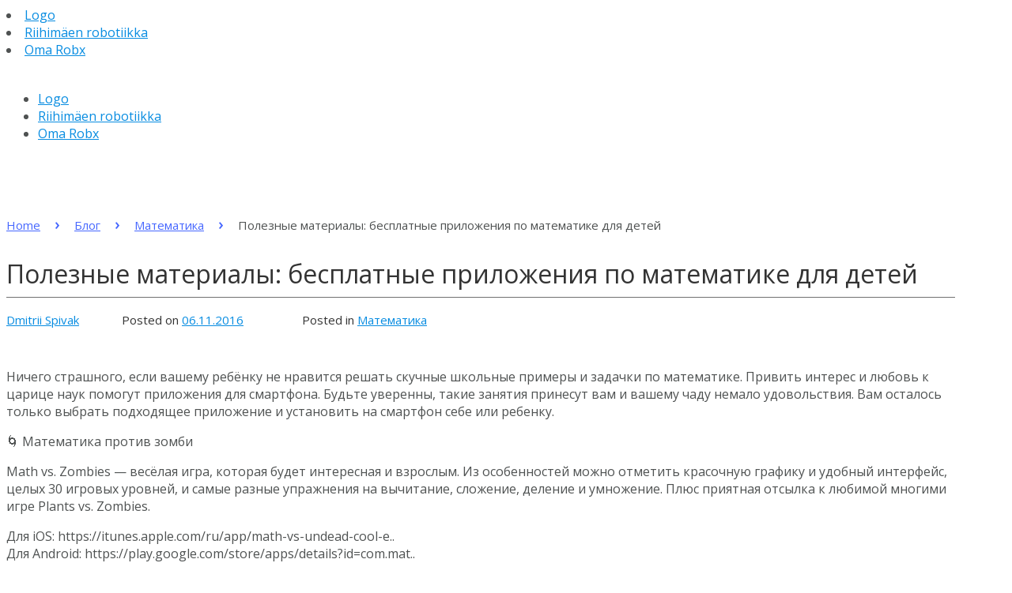

--- FILE ---
content_type: text/html; charset=UTF-8
request_url: https://robx.org/blog/matematika/poleznye-materialy-besplatnye-prilo/
body_size: 16896
content:
<!doctype html>
<html class="no-js" lang="en-US"> <!--<![endif]-->
<head>
  <meta charset="UTF-8"/>
  <meta name="viewport" content="width=device-width, initial-scale=1.0">
  <link rel="pingback" href="https://robx.org/xmlrpc.php"/>
    <meta name='robots' content='index, follow, max-image-preview:large, max-snippet:-1, max-video-preview:-1' />

	<!-- This site is optimized with the Yoast SEO plugin v21.9 - https://yoast.com/wordpress/plugins/seo/ -->
	<title>Полезные материалы: бесплатные приложения по математике для детей - ROBX</title>
	<meta name="description" content="Если ребёнку не нравится решать скучные школьные примеры и задачки по математике, привить интерес и любовь к царице наук помогут приложения для смартфона!" />
	<link rel="canonical" href="https://robx.org/blog/matematika/poleznye-materialy-besplatnye-prilo/" />
	<meta property="og:locale" content="en_US" />
	<meta property="og:type" content="article" />
	<meta property="og:title" content="Полезные материалы: бесплатные приложения по математике для детей - ROBX" />
	<meta property="og:description" content="Если ребёнку не нравится решать скучные школьные примеры и задачки по математике, привить интерес и любовь к царице наук помогут приложения для смартфона!" />
	<meta property="og:url" content="https://robx.org/blog/matematika/poleznye-materialy-besplatnye-prilo/" />
	<meta property="og:site_name" content="ROBX" />
	<meta property="article:publisher" content="https://www.facebook.com/robxorg" />
	<meta property="article:published_time" content="2016-11-06T22:24:41+00:00" />
	<meta property="article:modified_time" content="2021-05-21T18:23:42+00:00" />
	<meta property="og:image" content="https://robx.org/wp-content/uploads/2016/11/G1JZZ2GIzKY.jpg" />
	<meta property="og:image:width" content="726" />
	<meta property="og:image:height" content="566" />
	<meta property="og:image:type" content="image/jpeg" />
	<meta name="author" content="Dmitrii Spivak" />
	<meta name="twitter:card" content="summary_large_image" />
	<meta name="twitter:label1" content="Written by" />
	<meta name="twitter:data1" content="Dmitrii Spivak" />
	<meta name="twitter:label2" content="Est. reading time" />
	<meta name="twitter:data2" content="2 minutes" />
	<script type="application/ld+json" class="yoast-schema-graph">{"@context":"https://schema.org","@graph":[{"@type":"Article","@id":"https://robx.org/blog/matematika/poleznye-materialy-besplatnye-prilo/#article","isPartOf":{"@id":"https://robx.org/blog/matematika/poleznye-materialy-besplatnye-prilo/"},"author":{"name":"Dmitrii Spivak","@id":"https://robx.org/#/schema/person/69b2a65ded51aeb3c6d0b6dc0db6524d"},"headline":"Полезные материалы: бесплатные приложения по математике для детей","datePublished":"2016-11-06T22:24:41+00:00","dateModified":"2021-05-21T18:23:42+00:00","mainEntityOfPage":{"@id":"https://robx.org/blog/matematika/poleznye-materialy-besplatnye-prilo/"},"wordCount":420,"publisher":{"@id":"https://robx.org/#organization"},"image":{"@id":"https://robx.org/blog/matematika/poleznye-materialy-besplatnye-prilo/#primaryimage"},"thumbnailUrl":"https://robx.org/wp-content/uploads/2016/11/G1JZZ2GIzKY.jpg","articleSection":["Математика"],"inLanguage":"en-US"},{"@type":"WebPage","@id":"https://robx.org/blog/matematika/poleznye-materialy-besplatnye-prilo/","url":"https://robx.org/blog/matematika/poleznye-materialy-besplatnye-prilo/","name":"Полезные материалы: бесплатные приложения по математике для детей - ROBX","isPartOf":{"@id":"https://robx.org/#website"},"primaryImageOfPage":{"@id":"https://robx.org/blog/matematika/poleznye-materialy-besplatnye-prilo/#primaryimage"},"image":{"@id":"https://robx.org/blog/matematika/poleznye-materialy-besplatnye-prilo/#primaryimage"},"thumbnailUrl":"https://robx.org/wp-content/uploads/2016/11/G1JZZ2GIzKY.jpg","datePublished":"2016-11-06T22:24:41+00:00","dateModified":"2021-05-21T18:23:42+00:00","description":"Если ребёнку не нравится решать скучные школьные примеры и задачки по математике, привить интерес и любовь к царице наук помогут приложения для смартфона!","breadcrumb":{"@id":"https://robx.org/blog/matematika/poleznye-materialy-besplatnye-prilo/#breadcrumb"},"inLanguage":"en-US","potentialAction":[{"@type":"ReadAction","target":["https://robx.org/blog/matematika/poleznye-materialy-besplatnye-prilo/"]}]},{"@type":"ImageObject","inLanguage":"en-US","@id":"https://robx.org/blog/matematika/poleznye-materialy-besplatnye-prilo/#primaryimage","url":"https://robx.org/wp-content/uploads/2016/11/G1JZZ2GIzKY.jpg","contentUrl":"https://robx.org/wp-content/uploads/2016/11/G1JZZ2GIzKY.jpg","width":726,"height":566},{"@type":"BreadcrumbList","@id":"https://robx.org/blog/matematika/poleznye-materialy-besplatnye-prilo/#breadcrumb","itemListElement":[{"@type":"ListItem","position":1,"name":"Главная страница","item":"https://robx.org/"},{"@type":"ListItem","position":2,"name":"Полезные материалы: бесплатные приложения по математике для детей"}]},{"@type":"WebSite","@id":"https://robx.org/#website","url":"https://robx.org/","name":"ROBX","description":"Open source robotics for education","publisher":{"@id":"https://robx.org/#organization"},"potentialAction":[{"@type":"SearchAction","target":{"@type":"EntryPoint","urlTemplate":"https://robx.org/?s={search_term_string}"},"query-input":"required name=search_term_string"}],"inLanguage":"en-US"},{"@type":"Organization","@id":"https://robx.org/#organization","name":"Робикс кружок робототехники","url":"https://robx.org/","logo":{"@type":"ImageObject","inLanguage":"en-US","@id":"https://robx.org/#/schema/logo/image/","url":"https://robx.org/wp-content/uploads/2016/11/vuz86Mb2EO0-2.jpg","contentUrl":"https://robx.org/wp-content/uploads/2016/11/vuz86Mb2EO0-2.jpg","width":206,"height":206,"caption":"Робикс кружок робототехники"},"image":{"@id":"https://robx.org/#/schema/logo/image/"},"sameAs":["https://www.facebook.com/robxorg","http://instagram.com/robxgram/","https://www.youtube.com/channel/UC4IEjozBC55zsQ27MqQEbhA/","https://vk.com/robxorg"]},{"@type":"Person","@id":"https://robx.org/#/schema/person/69b2a65ded51aeb3c6d0b6dc0db6524d","name":"Dmitrii Spivak","image":{"@type":"ImageObject","inLanguage":"en-US","@id":"https://robx.org/#/schema/person/image/","url":"https://secure.gravatar.com/avatar/722203955113de1d17ecc0f735fef364?s=96&d=retro&r=g","contentUrl":"https://secure.gravatar.com/avatar/722203955113de1d17ecc0f735fef364?s=96&d=retro&r=g","caption":"Dmitrii Spivak"}}]}</script>
	<!-- / Yoast SEO plugin. -->


<link rel='dns-prefetch' href='//fonts.googleapis.com' />
<link rel="alternate" type="application/rss+xml" title="ROBX &raquo; Feed" href="https://robx.org/feed/" />
<link rel="alternate" type="application/rss+xml" title="ROBX &raquo; Comments Feed" href="https://robx.org/comments/feed/" />
<style id='classic-theme-styles-inline-css' type='text/css'>
/*! This file is auto-generated */
.wp-block-button__link{color:#fff;background-color:#32373c;border-radius:9999px;box-shadow:none;text-decoration:none;padding:calc(.667em + 2px) calc(1.333em + 2px);font-size:1.125em}.wp-block-file__button{background:#32373c;color:#fff;text-decoration:none}
</style>
<style id='global-styles-inline-css' type='text/css'>
body{--wp--preset--color--black: #000000;--wp--preset--color--cyan-bluish-gray: #abb8c3;--wp--preset--color--white: #ffffff;--wp--preset--color--pale-pink: #f78da7;--wp--preset--color--vivid-red: #cf2e2e;--wp--preset--color--luminous-vivid-orange: #ff6900;--wp--preset--color--luminous-vivid-amber: #fcb900;--wp--preset--color--light-green-cyan: #7bdcb5;--wp--preset--color--vivid-green-cyan: #00d084;--wp--preset--color--pale-cyan-blue: #8ed1fc;--wp--preset--color--vivid-cyan-blue: #0693e3;--wp--preset--color--vivid-purple: #9b51e0;--wp--preset--gradient--vivid-cyan-blue-to-vivid-purple: linear-gradient(135deg,rgba(6,147,227,1) 0%,rgb(155,81,224) 100%);--wp--preset--gradient--light-green-cyan-to-vivid-green-cyan: linear-gradient(135deg,rgb(122,220,180) 0%,rgb(0,208,130) 100%);--wp--preset--gradient--luminous-vivid-amber-to-luminous-vivid-orange: linear-gradient(135deg,rgba(252,185,0,1) 0%,rgba(255,105,0,1) 100%);--wp--preset--gradient--luminous-vivid-orange-to-vivid-red: linear-gradient(135deg,rgba(255,105,0,1) 0%,rgb(207,46,46) 100%);--wp--preset--gradient--very-light-gray-to-cyan-bluish-gray: linear-gradient(135deg,rgb(238,238,238) 0%,rgb(169,184,195) 100%);--wp--preset--gradient--cool-to-warm-spectrum: linear-gradient(135deg,rgb(74,234,220) 0%,rgb(151,120,209) 20%,rgb(207,42,186) 40%,rgb(238,44,130) 60%,rgb(251,105,98) 80%,rgb(254,248,76) 100%);--wp--preset--gradient--blush-light-purple: linear-gradient(135deg,rgb(255,206,236) 0%,rgb(152,150,240) 100%);--wp--preset--gradient--blush-bordeaux: linear-gradient(135deg,rgb(254,205,165) 0%,rgb(254,45,45) 50%,rgb(107,0,62) 100%);--wp--preset--gradient--luminous-dusk: linear-gradient(135deg,rgb(255,203,112) 0%,rgb(199,81,192) 50%,rgb(65,88,208) 100%);--wp--preset--gradient--pale-ocean: linear-gradient(135deg,rgb(255,245,203) 0%,rgb(182,227,212) 50%,rgb(51,167,181) 100%);--wp--preset--gradient--electric-grass: linear-gradient(135deg,rgb(202,248,128) 0%,rgb(113,206,126) 100%);--wp--preset--gradient--midnight: linear-gradient(135deg,rgb(2,3,129) 0%,rgb(40,116,252) 100%);--wp--preset--font-size--small: 13px;--wp--preset--font-size--medium: 20px;--wp--preset--font-size--large: 36px;--wp--preset--font-size--x-large: 42px;--wp--preset--spacing--20: 0.44rem;--wp--preset--spacing--30: 0.67rem;--wp--preset--spacing--40: 1rem;--wp--preset--spacing--50: 1.5rem;--wp--preset--spacing--60: 2.25rem;--wp--preset--spacing--70: 3.38rem;--wp--preset--spacing--80: 5.06rem;--wp--preset--shadow--natural: 6px 6px 9px rgba(0, 0, 0, 0.2);--wp--preset--shadow--deep: 12px 12px 50px rgba(0, 0, 0, 0.4);--wp--preset--shadow--sharp: 6px 6px 0px rgba(0, 0, 0, 0.2);--wp--preset--shadow--outlined: 6px 6px 0px -3px rgba(255, 255, 255, 1), 6px 6px rgba(0, 0, 0, 1);--wp--preset--shadow--crisp: 6px 6px 0px rgba(0, 0, 0, 1);}:where(.is-layout-flex){gap: 0.5em;}:where(.is-layout-grid){gap: 0.5em;}body .is-layout-flow > .alignleft{float: left;margin-inline-start: 0;margin-inline-end: 2em;}body .is-layout-flow > .alignright{float: right;margin-inline-start: 2em;margin-inline-end: 0;}body .is-layout-flow > .aligncenter{margin-left: auto !important;margin-right: auto !important;}body .is-layout-constrained > .alignleft{float: left;margin-inline-start: 0;margin-inline-end: 2em;}body .is-layout-constrained > .alignright{float: right;margin-inline-start: 2em;margin-inline-end: 0;}body .is-layout-constrained > .aligncenter{margin-left: auto !important;margin-right: auto !important;}body .is-layout-constrained > :where(:not(.alignleft):not(.alignright):not(.alignfull)){max-width: var(--wp--style--global--content-size);margin-left: auto !important;margin-right: auto !important;}body .is-layout-constrained > .alignwide{max-width: var(--wp--style--global--wide-size);}body .is-layout-flex{display: flex;}body .is-layout-flex{flex-wrap: wrap;align-items: center;}body .is-layout-flex > *{margin: 0;}body .is-layout-grid{display: grid;}body .is-layout-grid > *{margin: 0;}:where(.wp-block-columns.is-layout-flex){gap: 2em;}:where(.wp-block-columns.is-layout-grid){gap: 2em;}:where(.wp-block-post-template.is-layout-flex){gap: 1.25em;}:where(.wp-block-post-template.is-layout-grid){gap: 1.25em;}.has-black-color{color: var(--wp--preset--color--black) !important;}.has-cyan-bluish-gray-color{color: var(--wp--preset--color--cyan-bluish-gray) !important;}.has-white-color{color: var(--wp--preset--color--white) !important;}.has-pale-pink-color{color: var(--wp--preset--color--pale-pink) !important;}.has-vivid-red-color{color: var(--wp--preset--color--vivid-red) !important;}.has-luminous-vivid-orange-color{color: var(--wp--preset--color--luminous-vivid-orange) !important;}.has-luminous-vivid-amber-color{color: var(--wp--preset--color--luminous-vivid-amber) !important;}.has-light-green-cyan-color{color: var(--wp--preset--color--light-green-cyan) !important;}.has-vivid-green-cyan-color{color: var(--wp--preset--color--vivid-green-cyan) !important;}.has-pale-cyan-blue-color{color: var(--wp--preset--color--pale-cyan-blue) !important;}.has-vivid-cyan-blue-color{color: var(--wp--preset--color--vivid-cyan-blue) !important;}.has-vivid-purple-color{color: var(--wp--preset--color--vivid-purple) !important;}.has-black-background-color{background-color: var(--wp--preset--color--black) !important;}.has-cyan-bluish-gray-background-color{background-color: var(--wp--preset--color--cyan-bluish-gray) !important;}.has-white-background-color{background-color: var(--wp--preset--color--white) !important;}.has-pale-pink-background-color{background-color: var(--wp--preset--color--pale-pink) !important;}.has-vivid-red-background-color{background-color: var(--wp--preset--color--vivid-red) !important;}.has-luminous-vivid-orange-background-color{background-color: var(--wp--preset--color--luminous-vivid-orange) !important;}.has-luminous-vivid-amber-background-color{background-color: var(--wp--preset--color--luminous-vivid-amber) !important;}.has-light-green-cyan-background-color{background-color: var(--wp--preset--color--light-green-cyan) !important;}.has-vivid-green-cyan-background-color{background-color: var(--wp--preset--color--vivid-green-cyan) !important;}.has-pale-cyan-blue-background-color{background-color: var(--wp--preset--color--pale-cyan-blue) !important;}.has-vivid-cyan-blue-background-color{background-color: var(--wp--preset--color--vivid-cyan-blue) !important;}.has-vivid-purple-background-color{background-color: var(--wp--preset--color--vivid-purple) !important;}.has-black-border-color{border-color: var(--wp--preset--color--black) !important;}.has-cyan-bluish-gray-border-color{border-color: var(--wp--preset--color--cyan-bluish-gray) !important;}.has-white-border-color{border-color: var(--wp--preset--color--white) !important;}.has-pale-pink-border-color{border-color: var(--wp--preset--color--pale-pink) !important;}.has-vivid-red-border-color{border-color: var(--wp--preset--color--vivid-red) !important;}.has-luminous-vivid-orange-border-color{border-color: var(--wp--preset--color--luminous-vivid-orange) !important;}.has-luminous-vivid-amber-border-color{border-color: var(--wp--preset--color--luminous-vivid-amber) !important;}.has-light-green-cyan-border-color{border-color: var(--wp--preset--color--light-green-cyan) !important;}.has-vivid-green-cyan-border-color{border-color: var(--wp--preset--color--vivid-green-cyan) !important;}.has-pale-cyan-blue-border-color{border-color: var(--wp--preset--color--pale-cyan-blue) !important;}.has-vivid-cyan-blue-border-color{border-color: var(--wp--preset--color--vivid-cyan-blue) !important;}.has-vivid-purple-border-color{border-color: var(--wp--preset--color--vivid-purple) !important;}.has-vivid-cyan-blue-to-vivid-purple-gradient-background{background: var(--wp--preset--gradient--vivid-cyan-blue-to-vivid-purple) !important;}.has-light-green-cyan-to-vivid-green-cyan-gradient-background{background: var(--wp--preset--gradient--light-green-cyan-to-vivid-green-cyan) !important;}.has-luminous-vivid-amber-to-luminous-vivid-orange-gradient-background{background: var(--wp--preset--gradient--luminous-vivid-amber-to-luminous-vivid-orange) !important;}.has-luminous-vivid-orange-to-vivid-red-gradient-background{background: var(--wp--preset--gradient--luminous-vivid-orange-to-vivid-red) !important;}.has-very-light-gray-to-cyan-bluish-gray-gradient-background{background: var(--wp--preset--gradient--very-light-gray-to-cyan-bluish-gray) !important;}.has-cool-to-warm-spectrum-gradient-background{background: var(--wp--preset--gradient--cool-to-warm-spectrum) !important;}.has-blush-light-purple-gradient-background{background: var(--wp--preset--gradient--blush-light-purple) !important;}.has-blush-bordeaux-gradient-background{background: var(--wp--preset--gradient--blush-bordeaux) !important;}.has-luminous-dusk-gradient-background{background: var(--wp--preset--gradient--luminous-dusk) !important;}.has-pale-ocean-gradient-background{background: var(--wp--preset--gradient--pale-ocean) !important;}.has-electric-grass-gradient-background{background: var(--wp--preset--gradient--electric-grass) !important;}.has-midnight-gradient-background{background: var(--wp--preset--gradient--midnight) !important;}.has-small-font-size{font-size: var(--wp--preset--font-size--small) !important;}.has-medium-font-size{font-size: var(--wp--preset--font-size--medium) !important;}.has-large-font-size{font-size: var(--wp--preset--font-size--large) !important;}.has-x-large-font-size{font-size: var(--wp--preset--font-size--x-large) !important;}
.wp-block-navigation a:where(:not(.wp-element-button)){color: inherit;}
:where(.wp-block-post-template.is-layout-flex){gap: 1.25em;}:where(.wp-block-post-template.is-layout-grid){gap: 1.25em;}
:where(.wp-block-columns.is-layout-flex){gap: 2em;}:where(.wp-block-columns.is-layout-grid){gap: 2em;}
.wp-block-pullquote{font-size: 1.5em;line-height: 1.6;}
</style>
<link rel='stylesheet' id='chaty-css-css' href='https://robx.org/wp-content/plugins/chaty-pro/css/chaty-front.min.css?ver=17593155692.9.4' type='text/css' media='all' />
<link rel='stylesheet' id='h5p-plugin-styles-css' href='https://robx.org/wp-content/plugins/h5p/h5p-php-library/styles/h5p.css?ver=1.16.0' type='text/css' media='all' />
<link rel='stylesheet' id='responsive-style-css' href='https://robx.org/wp-content/themes/responsive/core/css/style.min.css?ver=3.16.1' type='text/css' media='all' />
<style id='responsive-style-inline-css' type='text/css'>

		body {
			font-family: Open Sans;
			text-transform: inherit;
			letter-spacing: 0px;
			color: #4f5252;
			font-weight: 400;
			line-height: 1.4;
			font-style: normal;
			box-sizing: border-box;
			font-size: 16px;
		}
		h1,h2,h3,h4,h5,h6,
		.theme-heading,
		.widget-title,
		.responsive-widget-recent-posts-title,
		.comment-reply-title,
		.entry-title a,
		entry-title,
		.sidebar-box,
		.widget-title,
		.site-title a, .site-description {
			font-family: Open Sans;
			text-transform: inherit;
			letter-spacing: 0px;
			color: #333333;
			font-weight: 400;
			line-height: 1.2;
			font-style: normal;
		}
		a {
			color: #078ce1;
		}
		a:hover {
			color: #10659c;
		}
		input, .widget-wrapper input[type=email], .widget-wrapper input[type=password], .widget-wrapper input[type=text], .widget-wrapper select {
			color: #333333;
			background-color: #ffffff;
			border-color: #eaeaea;
			font-family: Open Sans;
			font-size: 16px;
			font-weight: 400;
			line-height: 1.4;
			font-style: normal;
			letter-spacing: 0px;
		}
		input:focus, input[type=text]:focus {
			background-color: #ffffff;
			border-color: #eaeaea;
		}
		div.wpforms-container-full .wpforms-form .wpforms-field-label{
			font-family: Open Sans;
			text-transform: inherit;
			letter-spacing: 0px;
			color: #10659c;
			font-weight: 400;
			line-height: 1.4;
			font-style: normal;
			box-sizing: border-box;
			font-size: 16px;
		}
		div.wpforms-container-full .wpforms-form input[type=email], div.wpforms-container-full .wpforms-form input[type=number], div.wpforms-container-full .wpforms-form input[type=password], div.wpforms-container-full .wpforms-form input[type=search], div.wpforms-container-full .wpforms-form input[type=tel], div.wpforms-container-full .wpforms-form input[type=text], div.wpforms-container-full .wpforms-form select, div.wpforms-container-full .wpforms-form textarea{
			color: #333333;
			background-color: #ffffff;
			border-color: #eaeaea;
			font-family: Open Sans;
			font-size: 16px;
			font-weight: 400;
			line-height: 1.4;
			font-style: normal;
			letter-spacing: 0px;
		}
		div.wpforms-container-full .wpforms-form input[type=submit], div.wpforms-container-full .wpforms-form button[type=submit], div.wpforms-container-full .wpforms-form .wpforms-page-button{
			color: #ffffff;
			background-color: #1874cd;
			border-radius: 2px;
			font-family: Open Sans;
			font-size: 16px;
			font-weight: 400;
			line-height: 1.4;
			font-style: normal;
			letter-spacing: 0px;
		}
		div.wpforms-container-full .wpforms-form input[type=submit]:hover, div.wpforms-container-full .wpforms-form input[type=submit]:active, div.wpforms-container-full .wpforms-form button[type=submit]:hover, div.wpforms-container-full .wpforms-form button[type=submit]:focus, div.wpforms-container-full .wpforms-form button[type=submit]:active, div.wpforms-container-full .wpforms-form .wpforms-page-button:hover, div.wpforms-container-full .wpforms-form .wpforms-page-button:active, div.wpforms-container-full .wpforms-form .wpforms-page-button:focus{
			background-color: #7db7f0;
		}

		#content-woocommerce .product .single_add_to_cart_button, .added_to_cart.wc-forward, .woocommerce ul.products li.product .button,
		input[type='submit'], input[type=button], a.button, .button, .call-to-action a.button, button, .woocommerce a.button, .woocommerce button.button, .woocommerce input.button,
		.woocommerce #respond input#submit, .woocommerce .cart .button, .woocommerce .cart input.button, .woocommerce #respond input#submit.alt, .woocommerce a.button.alt, .woocommerce button.button.alt, .woocommerce input.button.alt {
			color: #ffffff;
			background-color: #1874cd;
			border-radius: 2px;
			font-family: Open Sans;
			font-size: 16px;
			font-weight: 400;
			line-height: 1.4;
			font-style: normal;
			letter-spacing: 0px;
		}
		input#searchsubmit{
			background-image: none;
		}
		button:hover, input[type='submit']:hover, input[type=button]:hover, a.button:hover, .button:hover, .woocommerce a.button:hover, .woocommerce input.button:hover , .call-to-action a.button:hover,
		#content-woocommerce .product .single_add_to_cart_button:hover, #content-woocommerce .product .single_add_to_cart_button:focus, .added_to_cart.wc-forward:hover, .added_to_cart.wc-forward:focus, .woocommerce ul.products li.product .button:hover, .woocommerce ul.products li.product .button:focus,
		.woocommerce #respond input#submit:hover, .woocommerce #respond input#submit:hover, .woocommerce a.button:hover, .woocommerce button.button:hover, .woocommerce input.button:hover {
				background-color: #7db7f0;
		}

		.woocommerce a.button:disabled, .woocommerce a.button.disabled, .woocommerce a.button:disabled[disabled],
		.woocommerce button.button:disabled,
		.woocommerce button.button.disabled,
		.woocommerce button.button:disabled[disabled],
		.woocommerce input.button:disabled,
		.woocommerce input.button.disabled,
		.woocommerce input.button:disabled[disabled],
		.woocommerce #respond input#submit:disabled,
		.woocommerce #respond input#submit.disabled,
		.woocommerce #respond input#submit:disabled[disabled] {
			color: #ffffff;
			background-color: #1874cd;
		}

		.woocommerce a.button.alt.disabled, .woocommerce a.button.alt:disabled, .woocommerce a.button.alt:disabled[disabled], .woocommerce a.button.alt.disabled:hover, .woocommerce a.button.alt:disabled:hover, .woocommerce a.button.alt:disabled[disabled]:hover,
		.woocommerce button.button.alt.disabled,
		.woocommerce button.button.alt:disabled,
		.woocommerce button.button.alt:disabled[disabled],
		.woocommerce button.button.alt.disabled:hover,
		.woocommerce button.button.alt:disabled:hover,
		.woocommerce button.button.alt:disabled[disabled]:hover,
		.woocommerce input.button.alt.disabled,
		.woocommerce input.button.alt:disabled,
		.woocommerce input.button.alt:disabled[disabled],
		.woocommerce input.button.alt.disabled:hover,
		.woocommerce input.button.alt:disabled:hover,
		.woocommerce input.button.alt:disabled[disabled]:hover,
		.woocommerce #respond input#submit.alt.disabled,
		.woocommerce #respond input#submit.alt:disabled,
		.woocommerce #respond input#submit.alt:disabled[disabled],
		.woocommerce #respond input#submit.alt.disabled:hover,
		.woocommerce #respond input#submit.alt:disabled:hover,
		.woocommerce #respond input#submit.alt:disabled[disabled]:hover{
		background-color: #7db7f0;
		}
		label {
			color: #10659c;
		}
		.fullwidth-layout
		.container, div#container {
			width: 960px;
			max-width: 100%;
		}
		.boxed-layout
		.content-area, body.default-layout #content-outer, body.full-width-layout #content-outer, body.full-width-no-box #content-outer, .menu {
			width: 960px;
			max-width: 100%;
		}
		.woocommerce ul.products li.product .onsale.circle-outline, .woocommerce ul.products li.product .onsale.square-outline, .woocommerce div.product .onsale.circle-outline, .woocommerce div.product .onsale.square-outline {
			background: #ffffff;
			border: 2px solid #078ce1;
			color: #078ce1;
		}
		.woocommerce ul.products li.product .onsale, .woocommerce span.onsale {
			background-color: #078ce1;
			color: #ffffff;
		}
		.full-width-no-box #header {
			background-color: #585858;
		}.single-product div.product .entry-title {
			color: #585858;
		}.single-product div.product .woocommerce-product-details__short-description, .single-product div.product .product_meta, .single-product div.product .entry-content {
			color: #585858;
		}.single-product div.product p.price, .single-product div.product span.price {
			color: #585858;
		}.woocommerce ul.products li.product .woocommerce-loop-product__title, .woocommerce-page ul.products li.product .woocommerce-loop-product__title {
			color: #585858;
		}.woocommerce ul.products li.product .price, .woocommerce-page ul.products li.product .price {
			color: #585858;
		}.woocommerce .star-rating, .woocommerce .comment-form-rating .stars a, .woocommerce .star-rating::before {
			color: #585858;
		}.single-product .woocommerce-breadcrumb, .single-product .woocommerce-breadcrumb a {
			color: #585858;
		}.woocommerce ul.products li.product .responsive-woo-product-category, .woocommerce-page ul.products li.product .responsive-woo-product-category, .woocommerce ul.products li.product .responsive-woo-shop-product-description, .woocommerce-page ul.products li.product .responsive-woo-shop-product-description {
			color: #585858;
		}
</style>
<link rel='stylesheet' id='responsive-media-queries-css' href='https://robx.org/wp-content/themes/responsive/core/css/responsive.min.css?ver=3.16.1' type='text/css' media='all' />
<link rel='stylesheet' id='responsive-child-style-css' href='https://robx.org/wp-content/themes/responsive/style.css?ver=0.0.1' type='text/css' media='all' />
<link rel='stylesheet' id='responsive-google-font-open-sans-css' href='//fonts.googleapis.com/css?family=Open+Sans%3A100%2C200%2C300%2C400%2C500%2C600%2C700%2C800%2C900%2C100i%2C200i%2C300i%2C400i%2C500i%2C600i%2C700i%2C800i%2C900i&#038;subset=latin&#038;ver=6.4.2' type='text/css' media='all' />
<link rel='stylesheet' id='hcb-style-css' href='https://robx.org/wp-content/plugins/highlighting-code-block/build/css/hcb--light.css?ver=2.0.1' type='text/css' media='all' />
<style id='hcb-style-inline-css' type='text/css'>
:root{--hcb--fz--base: 14px}:root{--hcb--fz--mobile: 13px}:root{--hcb--ff:Menlo, Consolas, "Hiragino Kaku Gothic ProN", "Hiragino Sans", Meiryo, sans-serif;}
</style>
<script type="text/javascript" src="https://robx.org/wp-includes/js/jquery/jquery.min.js?ver=3.7.1" id="jquery-core-js"></script>
<script type="text/javascript" src="https://robx.org/wp-includes/js/jquery/jquery-migrate.min.js?ver=3.4.1" id="jquery-migrate-js"></script>
<script type="text/javascript" id="chaty-js-extra">
/* <![CDATA[ */
var chaty_settings = {"chaty_widgets":[{"id":"_1","identifier":"_1","settings":{"show_close_button":"yes","position":"right","custom_position":1,"bottom_spacing":25,"side_spacing":25,"icon_view":"vertical","default_state":"click","cta_text":"Ota yhteytt\u00e4","cta_text_color":"#000000","cta_bg_color":"#ffffff","show_cta":"first_click","is_pending_mesg_enabled":"off","pending_mesg_count":"1","pending_mesg_count_color":"#ffffff","pending_mesg_count_bgcolor":"#dd0000","widget_icon":"chat-base","widget_icon_url":"","font_family":"System Stack","widget_size":"54","custom_widget_size":"54","is_google_analytics_enabled":"off","close_text":"Hide","widget_color":"#a886cd","widget_rgb_color":"168,134,205","has_custom_css":0,"custom_css":"","widget_token":"f7264fcbd8","widget_index":"_1","attention_effect":""},"triggers":{"has_time_delay":0,"time_delay":0,"exit_intent":0,"has_display_after_page_scroll":0,"display_after_page_scroll":0,"auto_hide_widget":0,"hide_after":0,"show_on_pages_rules":[],"time_diff":0,"has_date_scheduling_rules":0,"date_scheduling_rules":{"start_date_time":"","end_date_time":""},"date_scheduling_rules_timezone":0,"day_hours_scheduling_rules_timezone":0,"has_day_hours_scheduling_rules":0,"day_hours_scheduling_rules":[],"day_time_diff":"","show_on_direct_visit":0,"show_on_referrer_social_network":0,"show_on_referrer_search_engines":0,"show_on_referrer_google_ads":0,"show_on_referrer_urls":[],"has_show_on_specific_referrer_urls":0,"has_traffic_source":0,"has_countries":0,"countries":[],"has_target_rules":0},"channels":[{"channel":"Whatsapp","value":"358414931823","hover_text":"WhatsApp","svg_icon":"<svg aria-hidden=\"true\" class=\"ico_d \" width=\"39\" height=\"39\" viewBox=\"0 0 39 39\" fill=\"none\" xmlns=\"http:\/\/www.w3.org\/2000\/svg\" style=\"transform: rotate(0deg);\"><circle class=\"color-element\" cx=\"19.4395\" cy=\"19.4395\" r=\"19.4395\" fill=\"#49E670\"\/><path d=\"M12.9821 10.1115C12.7029 10.7767 11.5862 11.442 10.7486 11.575C10.1902 11.7081 9.35269 11.8411 6.84003 10.7767C3.48981 9.44628 1.39593 6.25317 1.25634 6.12012C1.11674 5.85403 2.13001e-06 4.39053 2.13001e-06 2.92702C2.13001e-06 1.46351 0.83755 0.665231 1.11673 0.399139C1.39592 0.133046 1.8147 1.01506e-06 2.23348 1.01506e-06C2.37307 1.01506e-06 2.51267 1.01506e-06 2.65226 1.01506e-06C2.93144 1.01506e-06 3.21063 -2.02219e-06 3.35022 0.532183C3.62941 1.19741 4.32736 2.66092 4.32736 2.79397C4.46696 2.92702 4.46696 3.19311 4.32736 3.32616C4.18777 3.59225 4.18777 3.59224 3.90858 3.85834C3.76899 3.99138 3.6294 4.12443 3.48981 4.39052C3.35022 4.52357 3.21063 4.78966 3.35022 5.05576C3.48981 5.32185 4.18777 6.38622 5.16491 7.18449C6.42125 8.24886 7.39839 8.51496 7.81717 8.78105C8.09636 8.91409 8.37554 8.9141 8.65472 8.648C8.93391 8.38191 9.21309 7.98277 9.49228 7.58363C9.77146 7.31754 10.0507 7.1845 10.3298 7.31754C10.609 7.45059 12.2841 8.11582 12.5633 8.38191C12.8425 8.51496 13.1217 8.648 13.1217 8.78105C13.1217 8.78105 13.1217 9.44628 12.9821 10.1115Z\" transform=\"translate(12.9597 12.9597)\" fill=\"#FAFAFA\"\/><path d=\"M0.196998 23.295L0.131434 23.4862L0.323216 23.4223L5.52771 21.6875C7.4273 22.8471 9.47325 23.4274 11.6637 23.4274C18.134 23.4274 23.4274 18.134 23.4274 11.6637C23.4274 5.19344 18.134 -0.1 11.6637 -0.1C5.19344 -0.1 -0.1 5.19344 -0.1 11.6637C-0.1 13.9996 0.624492 16.3352 1.93021 18.2398L0.196998 23.295ZM5.87658 19.8847L5.84025 19.8665L5.80154 19.8788L2.78138 20.8398L3.73978 17.9646L3.75932 17.906L3.71562 17.8623L3.43104 17.5777C2.27704 15.8437 1.55796 13.8245 1.55796 11.6637C1.55796 6.03288 6.03288 1.55796 11.6637 1.55796C17.2945 1.55796 21.7695 6.03288 21.7695 11.6637C21.7695 17.2945 17.2945 21.7695 11.6637 21.7695C9.64222 21.7695 7.76778 21.1921 6.18227 20.039L6.17557 20.0342L6.16817 20.0305L5.87658 19.8847Z\" transform=\"translate(7.7758 7.77582)\" fill=\"white\" stroke=\"white\" stroke-width=\"0.2\"\/><\/svg>","is_desktop":1,"is_mobile":1,"icon_color":"#49E670","icon_rgb_color":"73,230,112","channel_type":"Whatsapp","custom_image_url":"","order":"","pre_set_message":"","is_use_web_version":"1","is_open_new_tab":"1","is_default_open":"0","has_welcome_message":"0","chat_welcome_message":"<p>How can I help you? :)<\/p>","qr_code_image_url":"","mail_subject":"","channel_account_type":"personal","contact_form_settings":[],"contact_fields":[],"url":"https:\/\/web.whatsapp.com\/send?phone=358414931823","mobile_target":"","desktop_target":"_blank","target":"_blank","is_agent":"0","agent_data":[],"header_text":"","header_sub_text":"","header_bg_color":"","header_text_color":"","widget_token":"f7264fcbd8","widget_index":"_1","click_event":"","is_agent_desktop":"0","is_agent_mobile":"0"}]}],"ajax_url":"https:\/\/robx.org\/wp-admin\/admin-ajax.php","data_analytics_settings":"on"};
/* ]]> */
</script>
<script type="text/javascript" src="https://robx.org/wp-content/plugins/chaty-pro/js/cht-front-script.min.js?ver=17593155692.9.4" id="chaty-js"></script>
<script type="text/javascript" src="https://robx.org/wp-content/themes/responsive/core/js/responsive-modernizr.min.js?ver=2.6.1" id="modernizr-js"></script>
<link rel="https://api.w.org/" href="https://robx.org/wp-json/" /><link rel="alternate" type="application/json" href="https://robx.org/wp-json/wp/v2/posts/103" /><link rel="EditURI" type="application/rsd+xml" title="RSD" href="https://robx.org/xmlrpc.php?rsd" />
<meta name="generator" content="WordPress 6.4.2" />
<link rel='shortlink' href='https://robx.org/?p=103' />
<link rel="alternate" type="application/json+oembed" href="https://robx.org/wp-json/oembed/1.0/embed?url=https%3A%2F%2Frobx.org%2Fblog%2Fmatematika%2Fpoleznye-materialy-besplatnye-prilo%2F" />
<!-- Custom Scripts -->
<!— Yandex.Metrika counter —>
<script type="text/javascript">
(function (d, w, c) {
(w[c] = w[c] || []).push(function() {
try {
w.yaCounter39897755 = new Ya.Metrika({
id:39897755,
clickmap:true,
trackLinks:true,
accurateTrackBounce:true,
webvisor:true
});
} catch(e) { }
});

var n = d.getElementsByTagName("script")[0],
s = d.createElement("script"),
f = function () { n.parentNode.insertBefore(s, n); };
s.type = "text/javascript";
s.async = true;
s.src = "https://mc.yandex.ru/metrika/watch.js";

if (w.opera == "[object Opera]") {
d.addEventListener("DOMContentLoaded", f, false);
} else { f(); }
})(document, window, "yandex_metrika_callbacks");
</script>
<noscript><div><img src="https://mc.yandex.ru/watch/39897755" style="position:absolute; left:-9999px;" alt="" /></div></noscript>
<!— /Yandex.Metrika counter —>
<!-- We need this for debugging -->
<!-- Responsive 3.16.1 -->
<!-- robx 0.0.1 -->
<link rel="icon" href="https://robx.org/wp-content/uploads/2016/11/cropped-vuz86Mb2EO0-1-1-32x32.jpg" sizes="32x32" />
<link rel="icon" href="https://robx.org/wp-content/uploads/2016/11/cropped-vuz86Mb2EO0-1-1-192x192.jpg" sizes="192x192" />
<link rel="apple-touch-icon" href="https://robx.org/wp-content/uploads/2016/11/cropped-vuz86Mb2EO0-1-1-180x180.jpg" />
<meta name="msapplication-TileImage" content="https://robx.org/wp-content/uploads/2016/11/cropped-vuz86Mb2EO0-1-1-270x270.jpg" />
    <link href="https://robx.org/wp-content/themes/robx/css/header-phone.css" rel="stylesheet"
        media="all and (max-width: 801px)">
  <link href="https://robx.org/wp-content/themes/robx/css/footer-phone.css" rel="stylesheet"
        media="all and (max-width: 801px)">
      <link href="https://robx.org/wp-content/themes/robx/css/header-computer.css" rel="stylesheet"
          media="all and (min-width: 801px)">
    <link href="https://robx.org/wp-content/themes/robx/css/footer-computer.css" rel="stylesheet"
          media="all and (min-width: 801px)">
    <link rel="stylesheet" href="https://robx.org/wp-content/themes/robx/css/main_ars.css">


<!--  <script src="--><!--/scripts/jquery.js"></script>-->
  <script src="https://robx.org/wp-content/themes/robx/scripts/libs.js"></script>
<!--  <script src="--><!--/scripts/jquery.glide.min.js"></script>-->
  <link rel="stylesheet" type="text/css" href="https://robx.org/wp-content/themes/robx/css/slick.css" />

  <style>
        .logged { display: none !important; }
  
        .nazad { display: none !important; }
        
  </style>
  <!-- <script>
        const WPMLLangCode =  ;
  </script> -->
</head>

<body class="post-template-default single single-post postid-103 single-format-standard default-layout">


<div id="container" class="hfeed">
<!--    -->  <div class="header-wrap">
      <header><li id="menu-item-5313" class="logo menu-item menu-item-type-custom menu-item-object-custom menu-item-home menu-item-5313"><a href="https://robx.org/">Logo</a></li>
<li id="menu-item-8027" class="menu-item menu-item-type-post_type menu-item-object-page menu-item-home menu-item-8027"><a href="https://robx.org/">Riihimäen robotiikka</a></li>
<li id="menu-item-3214" class="menu-item menu-item-type-custom menu-item-object-custom menu-item-3214"><a href="http://edu.robx.org/login/index.php">Oma Robx</a></li>

				<a class = "burger"><img src = "https://robx.org/wp-content/uploads/icons/burger.png"></a>
				<a class = "cross"><img src = "https://robx.org/wp-content/uploads/icons/cross.png"></a></header>
<!--      -->

    </div><!-- end of #header -->

  <div class="nav-mobile">
    <div class="nav-mobile__wrap">
        <ul id="menu-top-menu-1" class=""><li class="logo menu-item menu-item-type-custom menu-item-object-custom menu-item-home menu-item-5313"><a href="https://robx.org/">Logo</a></li>
<li class="menu-item menu-item-type-post_type menu-item-object-page menu-item-home menu-item-8027"><a href="https://robx.org/">Riihimäen robotiikka</a></li>
<li class="menu-item menu-item-type-custom menu-item-object-custom menu-item-3214"><a href="http://edu.robx.org/login/index.php">Oma Robx</a></li>
</ul>
      <!-- <div class="phone-block">
        <small>По всем вопросам:</small>
        <div class="phone"><a href="tel:+78123177074" class="mgo-number-12398">+7(812)3177074</a></div>
      </div> -->
    </div>
    <div class="close"><img src="/wp-content/uploads/icons/cross.png" alt=""></div>
  </div>
</div>
</div>


  <div id="wrapper" class="clearfix">
<!--      --><!--      --><div id="content-outer">
<div id="content ars" class="grid col-620" role="main">

	<div class="breadcrumb-list" xmlns:v="http://rdf.data-vocabulary.org/#"><span class="breadcrumb" typeof="v:Breadcrumb"><a rel="v:url" property="v:title" href="https://robx.org/">Home</a></span> <span class="chevron">&#8250;</span> <span class="breadcrumb" typeof="v:Breadcrumb"><a rel="v:url" property="v:title" href="https://robx.org/blog/">Блог</a></span> <span class="chevron">&#8250;</span> <span class="breadcrumb" typeof="v:Breadcrumb"><a rel="v:url" property="v:title" href="https://robx.org/blog/matematika/">Математика</a></span> <span class="chevron">&#8250;</span> <span class="breadcrumb-current">Полезные материалы: бесплатные приложения по математике для детей</span></div>
	
		


						
<div id="post-103" class="post-103 post type-post status-publish format-standard has-post-thumbnail hentry category-matematika">

	
	<div class="post-entry">

		
<div class="thumbnail">

	<img width="726" height="566" src="https://robx.org/wp-content/uploads/2016/11/G1JZZ2GIzKY.jpg" class="attachment-full size-full wp-post-image" alt="Полезные материалы: бесплатные приложения по математике для детей" itemprop="image" decoding="async" fetchpriority="high" srcset="https://robx.org/wp-content/uploads/2016/11/G1JZZ2GIzKY.jpg 726w, https://robx.org/wp-content/uploads/2016/11/G1JZZ2GIzKY-300x234.jpg 300w" sizes="(max-width: 726px) 100vw, 726px" />
</div><!-- .thumbnail -->

<h1 class="entry-title post-title responsive">Полезные материалы: бесплатные приложения по математике для детей</h1>


<div class="post-meta">
	<span class="author vcard"><a class="url fn n" href="https://robx.org/author/admin/" title="View all posts by Dmitrii Spivak"><span class="author-gravtar"><img alt='' src='https://secure.gravatar.com/avatar/722203955113de1d17ecc0f735fef364?s=32&#038;d=retro&#038;r=g' srcset='https://secure.gravatar.com/avatar/722203955113de1d17ecc0f735fef364?s=64&#038;d=retro&#038;r=g 2x' class='avatar avatar-32 photo' height='32' width='32' decoding='async'/></span>Dmitrii Spivak</a></span><i class="fa fa-calendar" aria-hidden="true"></i><span class="meta-prep meta-prep-author posted">Posted on </span><a href="https://robx.org/blog/matematika/poleznye-materialy-besplatnye-prilo/" title="Полезные материалы: бесплатные приложения по математике для детей" rel="bookmark"><time class="timestamp updated" datetime="2016-11-06T22:24:41+02:00">06.11.2016</time></a>			<span class='posted-in'>
				Posted in <a href="https://robx.org/blog/matematika/">Математика</a>			</span>
			

</div><!-- end of .post-meta -->


<div class="entry-content">
	<p>Ничего страшного, если вашему ребёнку не нравится решать скучные школьные примеры и задачки по математике. Привить интерес и любовь к царице наук помогут приложения для смартфона. Будьте уверенны, такие занятия принесут вам и вашему чаду немало удовольствия. Вам осталось только выбрать подходящее приложение и установить на смартфон себе или ребенку.</p>
<p>🌀 Математика против зомби</p>
<p>Math vs. Zombies — весёлая игра, которая будет интересная и взрослым. Из особенностей можно отметить красочную графику и удобный интерфейс, целых 30 игровых уровней, и самые разные упражнения на вычитание, сложение, деление и умножение. Плюс приятная отсылка к любимой многими игре Plants vs. Zombies.</p>
<p>Для iOS: https://itunes.apple.com/ru/app/math-vs-undead-cool-e..<br />
Для Android: https://play.google.com/store/apps/details?id=com.mat..</p>
<p>🌀 Математические игры</p>
<p>При помощи этого приложения можно развивать вычислительные навыки. Вам придётся за несколько секунд умножать 11 на 83 и возводить в квадрат 75. По своей сути это игра-справочник, в котором собраны самые эффективные приемы устного счета. Если решать примеры слишком легко, можно повысить уровень сложности. Приложение следит за вашими результатами, выстраивает график и показывает — где и почему вы ошиблись.</p>
<p>Для Android: https://play.google.com/store/apps/details?id=org.nix..</p>
<p>🌀 Мобильная математика бесплатно</p>
<p>Это очень крутое приложение для тех, кто ненавидит решать в столбик и разделываться с длинными примерами со скобками. Программа содержит более 50 страниц с различными теоретическим материалами и около 30 калькуляторов. При этом всём калькуляторы не только дадут вам верный ответ, но и распишут подробное решение. Как бонус — материал школьной программы в удобной и понятной форме.</p>
<p>Для iOS: https://itunes.apple.com/ru/app/mobil-naa-matematika-..</p>
<p>🌀 Математика для дошкольников</p>
<p>Приложение служит средством обучения детей цифрам и математическим операциям. Имеет широкий возрастной диапазон — по нему могут заниматься как детишки 3-4 лет, так и школьники начальных классов. Математика для дошкольников имеет хорошо продуманную структуру, состоящую из 3 блоков, каждый из которых посвящен отдельным математическим разделам. Есть подсказки малышам, а также раздел статистики для родителей.</p>
<p>Для iOS: https://itunes.apple.com/ru/app/math-for-kids-teach-n..<br />
Для Android: https://play.google.com/store/apps/details?id=com.ati..<br />
🌀 Математические хитрости</p>
<p>Приложение направлено на изучение техники быстрого счета и содержит множество заданий по различным темам. В начале решение примеров может показаться сложным. Но после того, как вы пройдете тренировочный режим, в котором наглядно показана суть математических трюков, всё окажется куда проще. Кстати, в это приложение ваш ребёнок моет поиграть со своим другом в режиме двух игроков.</p>
<p>Для Android: https://play.google.com/store/apps/details?id=example..<br />
Для iOS (на английском): https://itunes.apple.com/ru/app/maths-tricks-free/id1..</p>
</div><!-- .entry-content -->

		
			</div><!-- end of .post-entry -->

	<div class="navigation">
		<div class="previous">&#8249; <a href="https://robx.org/blog/matematika/poleznye-materialy-on-line-igry-na-razvitie/" rel="prev">Полезные материалы: on-line игры на развитие логики для детей</a></div>
		<div class="next"><a href="https://robx.org/blog/poleznye-razvlecheniya/poleznye-materialy-podvizhnye-igry-dl/" rel="next">Полезные материалы: подвижные игры для изучения основ программирования</a> &#8250;</div>
	</div><!-- end of .navigation -->

	
		<div class="post-data">
			</div><!-- end of .post-data -->

<div class="post-edit"></div>

	</div><!-- end of #post-103 -->
			<!--            <div class="podel">-->
<!--<p>Поделитесь или сохраните статью</p>-->
<!-- <script src="https://yastatic.net/es5-shims/0.0.2/es5-shims.min.js"></script>
<script src="https://yastatic.net/share2/share.js"></script> -->
<!--<div class="ya-share2" data-services="vkontakte,facebook,odnoklassniki"></div>-->
<!--</div>-->
						



			
			
</div><!-- end of #content -->


	<div id="widgets" class="grid col-300 fit" role="complementary">
				<a class="nazad" href="/wiki/">назад к каталогу</a><div class="accordion-container">

<div class="set">
<a class="">
Показать список статей
<i class="chevron-down" aria-hidden="true"></i>
</a>
<div class="contentac" style=""><ul class="accordion-menu">  <li>
        <div class="dropdownlink">Задачки и ребусы <i class="chevron-down" aria-hidden="true"></i>
      </div><ul class="submenuItems"><a href="https://robx.org/blog/homework/multiply/"><li>Волшебный алгоритм для детей , как вывести и вспомнить таблицу умножения.</li></a><a href="https://robx.org/blog/tasks/bakuro-puzzle/"><li>Головоломки Бакуро для обучения детей двоичной системе счисления</li></a><a href="https://robx.org/blog/tasks/zadachka-na-konstructore-znatok-motor/"><li>Задачка на конструкторе &#8220;Знаток&#8221; с мотором и пропеллером</li></a><a href="https://robx.org/blog/tasks/zanimaemsya-doma-zadachka-na-konstrukt-2/"><li>Задачка на конструкторе «Знаток». Изучаем семисегментный индикатор. Задачка №1</li></a><a href="https://robx.org/blog/tasks/zanimaemsya-doma-zadachka-na-konstrukt/"><li>Занимаемся дома: задачка на конструкторе «Знаток»</li></a></ul></li>  <li>
        <div class="dropdownlink">Задачки на конструкторе Знаток <i class="chevron-down" aria-hidden="true"></i>
      </div><ul class="submenuItems"><a href="https://robx.org/blog/znatok/zadachka-na-konstruktore-znatok-el-cep/"><li>Задачка на конструкторе &#8220;Знаток&#8221;. Изучаем напряжение в электрический цепи</li></a><a href="https://robx.org/blog/znatok/zadachka-na-kohctructore-znatok-rezistor3/"><li>Задачка на конструкторе &#8220;Знаток&#8221;. Изучаем резисторы. Задача №3</li></a><a href="https://robx.org/blog/znatok/zadachka-na-konstruktore-znatok-rezistor2/"><li>Задачка на конструкторе &#8220;Знаток&#8221;. Изучаем резисторы. Задача №2</li></a><a href="https://robx.org/blog/znatok/zadachka-na-konstruktore-znatok-resistor1/"><li>Задачка на конструкторе &#8220;Знаток&#8221;. Изучаем резисторы. Задачка №1</li></a><a href="https://robx.org/blog/znatok/zadachka-na-znatoke-s-dinamikom/"><li>Задачка на конструкторе &#8220;Знаток&#8221;. Изучаем динамик</li></a><a href="https://robx.org/blog/znatok/zadachka/"><li>Задачка на конструкторе &#8220;Знаток&#8221;. Изучаем напряжение в RC-цепи</li></a></ul></li>  <li>
        <div class="dropdownlink">Занимаемся дома <i class="chevron-down" aria-hidden="true"></i>
      </div><ul class="submenuItems"><a href="https://robx.org/blog/homework/multiply/"><li>Волшебный алгоритм для детей , как вывести и вспомнить таблицу умножения.</li></a><a href="https://robx.org/blog/homework/zadachka-na-kohstructore-znatok-svetidiod2/"><li>Задачка на конструкторе &#8220;Знаток&#8221; со светодиодами. Задачка №2</li></a><a href="https://robx.org/blog/homework/zadachka-na-konstruktore-znatok-svetodiod/"><li>Задачка на конструкторе &#8220;Знаток&#8221; со светодиодами. Задача №1</li></a><a href="https://robx.org/blog/homework/zadachka-na-konstruktore-znatok-s-lamp2/"><li>Задачка на конструкторе &#8220;Знаток&#8221; с лампочкой</li></a><a href="https://robx.org/blog/homework/zadachka-na-konstruktore-znatoc-motor2/"><li>Задачка на конструкторе &#8220;Знаток&#8221; с мотором и лампочкой</li></a><a href="https://robx.org/blog/homework/zadachka-na-constructore-znatok-sem-indikator3/"><li>Задачка на конструкторе &#8220;Знаток&#8221; . Изучаем семисегментный индикатор. Задачка №3</li></a><a href="https://robx.org/blog/homework/zadachka-na-konstruktore-znatok-sem-indikator2/"><li>Задачка на конструкторе &#8220;Знаток&#8221;. Изучаем семисегментный индикатор. Задачка №2</li></a></ul></li>  <li>
        <div class="dropdownlink">Математика <i class="chevron-down" aria-hidden="true"></i>
      </div><ul class="submenuItems"><a href="https://robx.org/blog/matematika/poleznye-materialy-besplatnye-prilo/"><li>Полезные материалы: бесплатные приложения по математике для детей</li></a><a href="https://robx.org/blog/matematika/poleznye-materialy-on-line-igry-na-razvitie/"><li>Полезные материалы: on-line игры на развитие логики для детей</li></a><a href="https://robx.org/blog/matematika/besplatnye-on-line-igry-po-matematike-dlya-d-2/"><li>Бесплатные онлайн игры по математике для детей. Часть II</li></a><a href="https://robx.org/blog/matematika/besplatnye-on-line-igry-po-matematike-dlya-de/"><li>Бесплатные on-line игры по математике для детей. Часть I</li></a></ul></li>  <li>
        <div class="dropdownlink">Методические материалы <i class="chevron-down" aria-hidden="true"></i>
      </div><ul class="submenuItems"><a href="https://robx.org/blog/educators/comp-kids/"><li>Робототехника и трудные дети. Что делать?</li></a></ul></li>  <li>
        <div class="dropdownlink">Полезные развлечения <i class="chevron-down" aria-hidden="true"></i>
      </div><ul class="submenuItems"><a href="https://robx.org/bez-kategorii/nastolnaya-igra-nashestvie-electropysov/"><li>Настольная игра &#8220;Нашествие электропусов&#8221;</li></a><a href="https://robx.org/blog/poleznye-razvlecheniya/raskraski-s-robotami-dlya-detej/"><li>Раскраски с роботами для детей</li></a><a href="https://robx.org/blog/poleznye-razvlecheniya/scratch-programmirovanie/"><li>Scratch-программирование для детей – как играть в компьютерные игры с пользой</li></a><a href="https://robx.org/blog/poleznye-razvlecheniya/osnovy-programmirovaniya/"><li>Мобильные помощники: 5 приложений по программированию для старших школьников</li></a><a href="https://robx.org/blog/poleznye-razvlecheniya/bdpdip/"><li>Полезные материалы: бесплатные детские приложения для изучения программирования на смартфоне</li></a><a href="https://robx.org/blog/poleznye-razvlecheniya/poleznye-materialy-multfilmy-pro-r/"><li>Полезные материалы: мультфильмы про роботов для взрослых и детей</li></a><a href="https://robx.org/blog/poleznye-razvlecheniya/poleznye-materialy-podvizhnye-igry-dl/"><li>Полезные материалы: подвижные игры для изучения основ программирования</li></a></ul></li>  <li>
        <div class="dropdownlink">Современное образование <i class="chevron-down" aria-hidden="true"></i>
      </div><ul class="submenuItems"><a href="https://robx.org/blog/sovremennoe-obrazovanie/electronika_dlya_nachinaushix/"><li>Электроника для начинающих</li></a><a href="https://robx.org/blog/sovremennoe-obrazovanie/kompyuternaya-gramotnost/"><li>Компьютерная грамотность: от первого клика до продвинутого пользователя</li></a><a href="https://robx.org/blog/sovremennoe-obrazovanie/kak-vybrat-kruzhok-robototexniki/"><li>Как выбрать кружок робототехники?</li></a><a href="https://robx.org/blog/sovremennoe-obrazovanie/sorevnovaniya-po-robototexnike/"><li>Соревнования по робототехнике</li></a><a href="https://robx.org/blog/sovremennoe-obrazovanie/robototexnika-dlya-nachinayushhix/"><li>Робототехника для начинающих. От новичка до инженера.</li></a><a href="https://robx.org/blog/sovremennoe-obrazovanie/karernye-perspektivy-v-sfere-robototexniki/"><li>Карьерные перспективы в сфере робототехники</li></a><a href="https://robx.org/blog/sovremennoe-obrazovanie/devochki-na-robototexnike/"><li>Робототехника для детей. И для девочек тоже?</li></a><a href="https://robx.org/blog/sovremennoe-obrazovanie/robototehnika_dlya_detey_doshkolnogo_vozrasta/"><li>От 3 до 7 лет: когда пора заниматься робототехникой?</li></a><a href="https://robx.org/blog/sovremennoe-obrazovanie/lego-v-robototehnike/"><li>LEGO Mindstorms – плюсы и минусы в обучении робототехнике</li></a><a href="https://robx.org/blog/sovremennoe-obrazovanie/yazyki-programmirovaniya/"><li>Языки программирования: на каком языке говорит робот?</li></a><a href="https://robx.org/blog/sovremennoe-obrazovanie/stem-obrazovanie/"><li>STEM-образование – что это и как применяется в робототехнике</li></a><a href="https://robx.org/blog/sovremennoe-obrazovanie/vibor/"><li>Как выбрать кружок для ребенка?</li></a><a href="https://robx.org/blog/sovremennoe-obrazovanie/preschool-robotics/"><li>Робототехника для дошкольников</li></a><a href="https://robx.org/blog/sovremennoe-obrazovanie/progr-kids/"><li>Программирование для детей</li></a></ul></li></ul></div>
</div>



</div>			</div><!-- end of #widgets -->
</div>

<style type="text/css">

div#content-outer {
    width: 1200px !important
}

	.header_search {
    margin-top: 33px;
    background: #4667FF;
}
.search {
    max-width: 1280px;
    margin: 0 auto;
}
.search__inp {
    height: 54px;
    box-shadow: 0 0px 0 #fff, inset 0 0px 0px rgba(0,0,0,.2)!important;
    border: 0px solid #aaa !important;
    border-radius: 50px 0 0 50px !important;
    padding: 0px 30px !important;
    margin: 0 !important;
    min-width: 82%;
}
button.search__btn {
    background: #fff;
    height: 54px;
    padding-right: 40px;
    border-radius: 0 50px 50px 0;
    border-width: 0px;
    margin: 0;
    padding-left: 40px;
    margin-left: -4px;
}
.search {
    max-width: 1280px;
    margin: 0 auto;
    padding: 40px 0;
    display: flex;
}

.search__inp {
    height: 54px;
    box-shadow: 0 0px 0 #fff, inset 0 0px 0px rgba(0,0,0,.2)!important;
    border: 0px solid #aaa !important;
    border-radius: 50px 0 0 50px !important;
    padding: 0px 30px !important;
    margin: 0 !important;
    min-width: 82%;
}
button.search__btn {
    background: #fff;
    height: 54px;
    padding-right: 40px;
    border-radius: 0 50px 50px 0;
    border-width: 0px;
    margin: 0;
    padding-left: 40px;
    margin-left: -4px;
}

.search__searchform {
    display: flex;
    flex: 0 0 50%;
    flex-wrap: wrap;
}

.search__categor {
    display: flex;
    flex: 0 0 50%;
    flex-wrap: wrap;
    padding: 0px 90px;
}

#searchform {
    text-align: center;
    min-width: 100%;
    margin: 0 auto;
    align-items: center;
    display: flex;
}

@media (max-width: 670px){
    .header_search {
    display: none;
}
}





.search__categor > a {
    color: #fff;
    font-size: 18px;
    padding-right: 34px;
}


.post-entry > .thumbnail {
    display: none;
}

span.breadcrumb {
    padding: 0;
}

.breadcrumb-list {
    font-size: 15px;
}
span.breadcrumb > a {
    color: #4667FF;
}
.col-620 {
    margin-top: 50px;
}

span.chevron {
    color: #4667FF;
    font-size: 20px;
    font-weight: 600;
    margin: 0px 14px;
}

h1.post-title {
    margin: 0;
    margin-top: 30px !important;
    padding-bottom: 10px;
    border-bottom: 1px solid #707070;
}
span.author-gravtar {
    display: none;
}

.post-meta {
    padding-top: 18px;
    font-size: 15px;
    color: #333;
}

span.author.vcard {
    border-right: solid 0px #7e7e7e;
    padding-right: 54px;
}

i.fa.fa-calendar {
    display: none;
}

time.timestamp.updated {
    border-right: solid 0px #7e7e7e;
    padding-right: 70px;
}

span.posted-in > a{
    display: none;
}

span.posted-in > a:nth-child(1) {
    display: contents;
}

span.comments-link {
    display: none;
}
.entry-content {
    margin-top: 50px;
}

.navigation {
    display: none;
}
h6#comments {
    display: none;
}
img.avatar.avatar-60.photo {
    display: none;
}
.commentlist {
    border-bottom: 0px solid #e5e5e5;
}
.comment-body {
    padding: 50px 60px;
    background: #F6F6F6;
    border-bottom: 0px solid #e5e5e5 !important;
    font-weight: 300;
    font-size: 14px;
    margin-bottom: 40px;
}
div.comment-author.vcard > cite > a{
    color: #4667FF;
    font-weight: bold;
}
span.says {
    display: none;
}

div.comment-author.vcard > cite {
    color: #4667FF;
    font-weight: bold;
}

.comment-body {
    display: grid;
}

.comment-body p {
    grid-row: 2;
    margin: 0;
    margin-top: 17px;
    margin-bottom: 50px;
    font-size: 15px;
}

.ya-share2__container_size_m .ya-share2__badge .ya-share2__icon {
    height: 50px;
    width: 50px;
    background-size: 50px 50px;
}

.podel {
    display: flex;
    align-items: center;
    justify-content: space-between;
    padding: 30px 37px;
    background: #F6F6F6;
    font-size: 18px;
    font-weight: 300;
    margin-bottom: 70px;
}

.ya-share2__badge {
    border-radius: 30px;
}

#respond {
    background-color: #FFFFFF;
    background-image: none;
    border: 0px solid #ccc;
    border-bottom-color: #aaa;
    border-radius: 0px;
    clear: both;
    padding: 0px 0px 0px;
    margin-top: 70px;
}
#reply-title {
    margin: 0;
    font-weight: 300;
    font-size: 32px;
}
#respond label {
    display: inline;
    font-weight: 300;
    color: #000000;
    font-size: 15px;
}
p.form-submit {
    text-align: end;
}

input#submit {
    font-size: 14px;
    font-weight: 600;
    background: #4667FF;
    padding: 8px 38px;
    border-radius: 400px;
}
input#submit:hover{
    color: #fff;
}
</style>
</div><!-- end of #wrapper -->

</div><!-- end of #container -->

<div id="footer" class="clearfix" role="contentinfo">
<!--	-->
	<div id="footer-wrapper">
		 <!--   main-->

		<div id="content-outer">
				</div>
		<div id="content-outer">
		<div class="grid col-940">

			<div class="grid col-540">
							</div><!-- end of col-540 -->

			<div class="grid col-380 fit">
<!--				-->			</div><!-- end of col-380 fit -->

		</div><!-- end of col-940 -->
<!--		-->
		<div class="grid col-940 copyright">

<footer>
	<div class = "info " >
		<div>
			Robotx Oy
			<br>
			Y-tunnus: 3348436-3
			<br>
			Kaartokatu 2, 11100 Riihimäki
			<br>
			<!-- <a href="https://docs.google.com/document/d/1bn1Z13IpLW2m6mcKqdP87zYbrI0d3tKsbvRKvWDuFUw/edit">Политика конфиденциальности</a> -->
	    </div>
	</div>
	<div class = "phone ">
		<div>
			<img src = "https://robx.org/wp-content/uploads/icons/phone.svg">
		</div>
        <div class="dotteddiv"></div>
		<!-- <div class="">
			<a  href="tel:+78123177074" class="mgo-number-12398 fs">+7(812)3177074</a>
		</div> -->
	</div>
	<div class = "email ">
		<div>
			<img src = "https://robx.org/wp-content/uploads/icons/mail.svg">
		</div>
        <div class="dotteddiv"></div>
		<div>
			<a class="fs" href = "mailto:spivak@robx.fi">spivak@robx.fi</a>
		</div>
	</div>
	<div class = "info ">
		<div>
			Copyright ©2026			<br>
			All rights reserved.
			<br>
			<!-- <span class="">
			Tel. <a  href="tel:+78123177074" class="mgo-number-12398">+7(812)3177074</a>
			</span> -->
		</div>
		
	</div>

</footer>
            
<!--<script type="text/javascript" src="https://vk.com/js/api/openapi.js?168"></script>-->
<!---->
<!--    <div id="vk_community_messages"></div>-->
<!--    <script type="text/javascript">-->
<!--        VK.Widgets.CommunityMessages("vk_community_messages", 69501379, {disableExpandChatSound: "1",tooltipButtonText: "Есть вопрос?"});-->
<!--    </script>-->
<!---->
<!--</div>-->

		<div class="grid col-300 scroll-top"><!--<a href="#scroll-top" title="scroll to top">&uarr;</a>
		<div id="scroll-to-top"><span class="glyphicon glyphicon-chevron-up"></span></div>--></div>

	</div>
	
	</div><!-- end #footer-wrapper -->

	</div><!-- end #footer -->
<!--<a href="#scroll-top" id="scroll" title="Scroll to Top" style="display: block;">Top<span></span></a>-->
<script type="text/javascript" src="https://robx.org/wp-content/themes/responsive/core/js/responsive-scripts.min.js?ver=1.2.6" id="responsive-scripts-js"></script>
<script type="text/javascript" src="https://robx.org/wp-content/themes/responsive/core/js/jquery.placeholder.min.js?ver=2.0.7" id="jquery-placeholder-js"></script>
<script type="text/javascript" src="https://robx.org/wp-content/plugins/highlighting-code-block/assets/js/prism.js?ver=2.0.1" id="hcb-prism-js"></script>
<script type="text/javascript" src="https://robx.org/wp-includes/js/clipboard.min.js?ver=2.0.11" id="clipboard-js"></script>
<script type="text/javascript" id="hcb-script-js-extra">
/* <![CDATA[ */
var hcbVars = {"showCopyBtn":"1","copyBtnLabel":"Copy code to clipboard"};
/* ]]> */
</script>
<script type="text/javascript" src="https://robx.org/wp-content/plugins/highlighting-code-block/build/js/hcb_script.js?ver=2.0.1" id="hcb-script-js"></script>

<!-- VK event tracker-->
<!--<script defer src="--><!--/scripts/vk.js"></script>-->
<!-- Facebook event tracker-->
<!--<script defer src="--><!--/scripts/facebook.js"></script>-->
<!-- Yandex Metrika tracker-->
<!-- <script defer src="https://robx.org/wp-content/themes/robx/scripts/yandex.js"></script> -->

<!-- Global site tag (gtag.js) - Google Analytics -->
<script async src="https://www.googletagmanager.com/gtag/js?id=G-TZ11J50JD5"></script>
<!-- G4A Analytics -->
<!-- Google Analytics tracker-->
<script defer src="https://robx.org/wp-content/themes/robx/scripts/google.js"></script>

<script>
    window.dataLayer = window.dataLayer || [];
    function gtag(){dataLayer.push(arguments);}
    gtag('js', new Date());

    gtag('config', 'G-TZ11J50JD5');
</script>

<!-- Mango phone replacement -->
<!-- <script>document.getElementsByClassName('mango-wrapper')[0].children[0].classList.add("mgo-number-12398");</script>
<script defer src="https://robx.org/wp-content/themes/robx/scripts/mango.js"></script> -->


<!--<script defer src="--><!--/scripts/vk.widget.js"></script>-->
<!--<link rel="stylesheet" href="--><!--/css/jquery.fancybox.min.css" />-->
<!--<script defer src="--><!--/scripts/jquery.fancybox.min.js"></script>-->
<!--<script src="--><!--/scripts/modernizr.min.js" ></script>-->

<!--  -->

<script src="https://robx.org/wp-content/themes/robx/scripts/script.js"></script>
<link rel="stylesheet" href="https://robx.org/wp-content/themes/robx/css/main_ars.css">
<!--VK pixel-->
<!-- <script type="text/javascript">!function(){var t=document.createElement("script");t.type="text/javascript",t.async=!0,t.src='https://vk.com/js/api/openapi.js?169',t.onload=function(){VK.Retargeting.Init("VK-RTRG-1679252-1XO9d"),VK.Retargeting.Hit()},document.head.appendChild(t)}();</script><noscript><img src="https://vk.com/rtrg?p=VK-RTRG-1679252-1XO9d" style="position:fixed; left:-999px;" alt=""/></noscript> -->


</body>
</html>


--- FILE ---
content_type: image/svg+xml
request_url: https://robx.org/wp-content/uploads/icons/mail.svg
body_size: 846
content:
<svg version="1.1" xmlns="http://www.w3.org/2000/svg" xmlns:xlink="http://www.w3.org/1999/xlink" x="0px" y="0px" viewBox="0 0 107 73"
	 style="enable-background:new 0 0 107 73" xml:space="preserve">
<style type="text/css">
	.st0{fill:none;stroke:#4667FF;stroke-width:15.8215;stroke-linecap:round;stroke-miterlimit:10;}
	.st1{fill:none;stroke:#F15A29;stroke-width:15.8215;stroke-linecap:round;stroke-miterlimit:10;}
	line,circle, path{
	mix-blend-mode: multiply;
	}

</style>
		<g>
			<line class="st0" x1="8" y1="8" x2="8" y2="65"/>
			<line class="st0" x1="100" y1="8" x2="100" y2="65"/>
			<line class="st0" x1="8" y1="64.7" x2="100" y2="65"/>
			<line class="st0" x1="8" y1="7.9" x2="100" y2="8"/>
			<line class="st1" x1="8" y1="7.9" x2="54" y2="40"/>
			<line class="st1" x1="100" y1="8" x2="54" y2="40"/>
		</g>

</svg>


--- FILE ---
content_type: image/svg+xml
request_url: https://robx.org/wp-content/uploads/icons/phone.svg
body_size: 2509
content:
<svg version="1.1" xmlns="http://www.w3.org/2000/svg" xmlns:xlink="http://www.w3.org/1999/xlink" x="0px" y="0px" viewBox="0 0 81.8 81.8"
	 style="enable-background:new 0 0 82 82;" xml:space="preserve">
<style type="text/css">
	.st0{fill:#4667FF;}
	.st1{fill:#939291;}
	.st2{fill:#F15A29;}
	.st3{fill:#FFFFFF;stroke:#DDDDDC;stroke-miterlimit:10;}
	.st4{fill:none;stroke:#4667FF;stroke-width:1.6113;stroke-linecap:round;stroke-linejoin:round;stroke-miterlimit:10;}
	.st5{fill:#FFFFFF;}
	.st6{fill:none;stroke:#DDDDDC;stroke-miterlimit:10;}
	.st7{fill:#4F5252;}
	.st8{fill:none;stroke:#F15A29;stroke-width:3;stroke-miterlimit:10;}
	.st9{fill:none;stroke:#4667FF;stroke-width:3;stroke-miterlimit:10;}
	.st10{fill:none;stroke:#4667FF;stroke-width:15.8215;stroke-linecap:round;stroke-miterlimit:10;}
	.st11{fill:none;stroke:#F15A29;stroke-width:15.8215;stroke-linecap:round;stroke-miterlimit:10;}
	.st12{clip-path:url(#SVGID_4_);}
	.st13{clip-path:url(#SVGID_6_);}
	.st14{fill:none;stroke:#4667FF;stroke-width:1.6113;stroke-miterlimit:10;}
	.st15{fill:none;stroke:#D5D5D5;stroke-miterlimit:10;}
	.st16{fill:none;stroke:#008CCC;stroke-width:3;stroke-miterlimit:10;}
	.st17{fill:none;stroke:#F7941E;stroke-width:3;stroke-miterlimit:10;}
	.st18{fill:none;stroke:#ED1C24;stroke-width:3;stroke-miterlimit:10;}
	.st19{fill:#DDDDDC;}
	.st20{fill:none;stroke:#4667FF;stroke-miterlimit:10;}
	.st21{fill:none;stroke:#939291;stroke-miterlimit:10;}
	.st22{fill:#19191A;}
	.st23{fill:none;stroke:#231F20;stroke-width:2.6944;stroke-linecap:round;stroke-miterlimit:10;}
	.st24{fill:none;stroke:#4667FF;stroke-width:3.5692;stroke-linecap:round;stroke-miterlimit:10;}
	.st25{fill:none;stroke:#F15A29;stroke-width:3.5692;stroke-linecap:round;stroke-miterlimit:10;}
	.st26{fill:none;stroke:#4667FF;stroke-width:3.569;stroke-linecap:round;stroke-linejoin:round;stroke-miterlimit:10;}
	.st27{fill:#EFF0F1;}
	.st28{fill:none;stroke:#231F20;stroke-width:2.3682;stroke-linecap:round;stroke-miterlimit:10;}
	line,circle, path{
	mix-blend-mode: multiply;
	}

</style>
		<g>
			<path class="st10" d="M73.9,73.9c-36.5,0-66-29.5-66-66"/>
			<path class="st11" d="M26.5,24.9c-1.9-5.3-2.9-11-2.9-17"/>
			<path class="st11" d="M73.9,58.3c-6.7,0-13-1.3-18.9-3.7"/>
			<line class="st10" x1="8" y1="8" x2="24" y2="8"/>
			<line class="st10" x1="74" y1="59" x2="74" y2="74"/>
			<line class="st11" x1="27" y1="25" x2="12" y2="30"/>
			<line class="st11" x1="55" y1="55" x2="50" y2="70"/>
		</g>
</svg>
